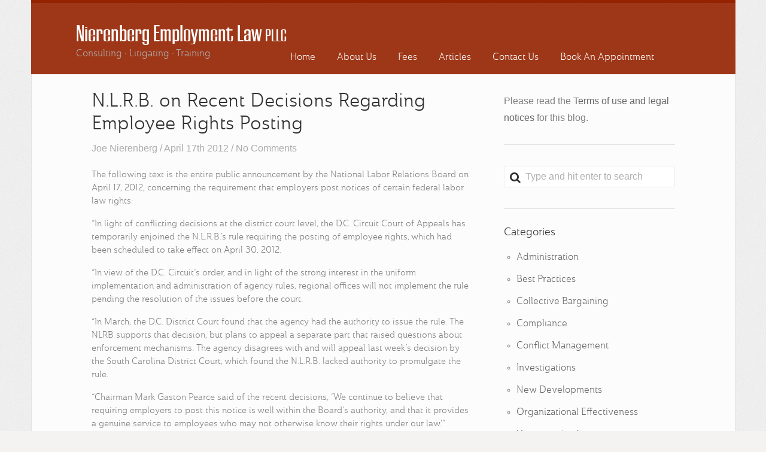

--- FILE ---
content_type: text/html; charset=UTF-8
request_url: https://nierenberglaw.com/2012/04/n-l-r-b-on-recent-decisions-regarding-employee-rights-posting/
body_size: 8257
content:
<!DOCTYPE html>
<!--[if IE 8]>    <html class="ie8" lang="en-US"> <![endif]-->
<!--[if gt IE 8]><!--> <html lang="en-US"><!--<![endif]-->
<head>
	<meta charset="UTF-8" />
	<meta http-equiv="X-UA-Compatible" content="IE=edge,chrome=1" />
	
	<title>N.L.R.B. on Recent Decisions Regarding Employee Rights Posting &#187; Nierenberg Employment Law</title>

	<meta name="HandheldFriendly" content="True" />
	<meta name="MobileOptimized" content="320" />
	<meta name="viewport" content="width=device-width, initial-scale=1.0" />

	<!--[if lt IE 9]>
	<link rel="stylesheet" href="https://nierenberglaw.com/wp-content/themes/sputnik/css/ie.css" type="text/css" />
	<script src="https://nierenberglaw.com/wp-content/themes/sputnik/js/html5shiv.js"></script>
	<![endif]-->

	<meta name='robots' content='index, follow, max-image-preview:large, max-snippet:-1, max-video-preview:-1' />
	<style>img:is([sizes="auto" i], [sizes^="auto," i]) { contain-intrinsic-size: 3000px 1500px }</style>
	
	<!-- This site is optimized with the Yoast SEO plugin v25.4 - https://yoast.com/wordpress/plugins/seo/ -->
	<link rel="canonical" href="https://nierenberglaw.com/2012/04/n-l-r-b-on-recent-decisions-regarding-employee-rights-posting/" />
	<meta property="og:locale" content="en_US" />
	<meta property="og:type" content="article" />
	<meta property="og:title" content="N.L.R.B. on Recent Decisions Regarding Employee Rights Posting &#187; Nierenberg Employment Law" />
	<meta property="og:description" content="The following text is the entire public announcement by the National Labor Relations Board on April 17, 2012, concerning the requirement that employers post notices of certain federal labor law rights: &#8220;In light of conflicting decisions at the district court level, the D.C. Circuit Court of Appeals has temporarily enjoined the N.L.R.B.’s rule requiring the [&hellip;]" />
	<meta property="og:url" content="https://nierenberglaw.com/2012/04/n-l-r-b-on-recent-decisions-regarding-employee-rights-posting/" />
	<meta property="og:site_name" content="Nierenberg Employment Law" />
	<meta property="article:publisher" content="https://www.facebook.com/NierenbergLaw" />
	<meta property="article:published_time" content="2012-04-18T02:48:30+00:00" />
	<meta name="author" content="Joe Nierenberg" />
	<meta name="twitter:card" content="summary_large_image" />
	<meta name="twitter:creator" content="@JoeNierenberg" />
	<meta name="twitter:site" content="@Nierenberg_Law" />
	<meta name="twitter:label1" content="Written by" />
	<meta name="twitter:data1" content="Joe Nierenberg" />
	<meta name="twitter:label2" content="Est. reading time" />
	<meta name="twitter:data2" content="1 minute" />
	<script type="application/ld+json" class="yoast-schema-graph">{"@context":"https://schema.org","@graph":[{"@type":"Article","@id":"https://nierenberglaw.com/2012/04/n-l-r-b-on-recent-decisions-regarding-employee-rights-posting/#article","isPartOf":{"@id":"https://nierenberglaw.com/2012/04/n-l-r-b-on-recent-decisions-regarding-employee-rights-posting/"},"author":{"name":"Joe Nierenberg","@id":"https://nierenberglaw.com/#/schema/person/cbbad1878e68a80df1ca51470710c5ba"},"headline":"N.L.R.B. on Recent Decisions Regarding Employee Rights Posting","datePublished":"2012-04-18T02:48:30+00:00","mainEntityOfPage":{"@id":"https://nierenberglaw.com/2012/04/n-l-r-b-on-recent-decisions-regarding-employee-rights-posting/"},"wordCount":235,"publisher":{"@id":"https://nierenberglaw.com/#organization"},"articleSection":["Compliance","New Developments"],"inLanguage":"en-US"},{"@type":"WebPage","@id":"https://nierenberglaw.com/2012/04/n-l-r-b-on-recent-decisions-regarding-employee-rights-posting/","url":"https://nierenberglaw.com/2012/04/n-l-r-b-on-recent-decisions-regarding-employee-rights-posting/","name":"N.L.R.B. on Recent Decisions Regarding Employee Rights Posting &#187; Nierenberg Employment Law","isPartOf":{"@id":"https://nierenberglaw.com/#website"},"datePublished":"2012-04-18T02:48:30+00:00","breadcrumb":{"@id":"https://nierenberglaw.com/2012/04/n-l-r-b-on-recent-decisions-regarding-employee-rights-posting/#breadcrumb"},"inLanguage":"en-US","potentialAction":[{"@type":"ReadAction","target":["https://nierenberglaw.com/2012/04/n-l-r-b-on-recent-decisions-regarding-employee-rights-posting/"]}]},{"@type":"BreadcrumbList","@id":"https://nierenberglaw.com/2012/04/n-l-r-b-on-recent-decisions-regarding-employee-rights-posting/#breadcrumb","itemListElement":[{"@type":"ListItem","position":1,"name":"Home","item":"https://nierenberglaw.com/"},{"@type":"ListItem","position":2,"name":"Articles on Workplace Management","item":"https://nierenberglaw.com/articles/"},{"@type":"ListItem","position":3,"name":"N.L.R.B. on Recent Decisions Regarding Employee Rights Posting"}]},{"@type":"WebSite","@id":"https://nierenberglaw.com/#website","url":"https://nierenberglaw.com/","name":"Nierenberg Employment Law","description":"Consulting · Litigating · Training","publisher":{"@id":"https://nierenberglaw.com/#organization"},"potentialAction":[{"@type":"SearchAction","target":{"@type":"EntryPoint","urlTemplate":"https://nierenberglaw.com/?s={search_term_string}"},"query-input":{"@type":"PropertyValueSpecification","valueRequired":true,"valueName":"search_term_string"}}],"inLanguage":"en-US"},{"@type":"Organization","@id":"https://nierenberglaw.com/#organization","name":"Nierenberg Employment Law","url":"https://nierenberglaw.com/","logo":{"@type":"ImageObject","inLanguage":"en-US","@id":"https://nierenberglaw.com/#/schema/logo/image/","url":"https://nierenberglaw.com/wp-content/uploads/2015/07/NEL_1.png","contentUrl":"https://nierenberglaw.com/wp-content/uploads/2015/07/NEL_1.png","width":338,"height":74,"caption":"Nierenberg Employment Law"},"image":{"@id":"https://nierenberglaw.com/#/schema/logo/image/"},"sameAs":["https://www.facebook.com/NierenbergLaw","https://x.com/Nierenberg_Law"]},{"@type":"Person","@id":"https://nierenberglaw.com/#/schema/person/cbbad1878e68a80df1ca51470710c5ba","name":"Joe Nierenberg","sameAs":["https://nierenberglaw.com","https://x.com/JoeNierenberg"],"url":"https://nierenberglaw.com/author/joe-nierenberg/"}]}</script>
	<!-- / Yoast SEO plugin. -->


<link rel='dns-prefetch' href='//fonts.googleapis.com' />
<link rel="alternate" type="application/rss+xml" title="Nierenberg Employment Law &raquo; Feed" href="https://nierenberglaw.com/feed/" />
<link rel="alternate" type="application/rss+xml" title="Nierenberg Employment Law &raquo; Comments Feed" href="https://nierenberglaw.com/comments/feed/" />
<script type="text/javascript">
/* <![CDATA[ */
window._wpemojiSettings = {"baseUrl":"https:\/\/s.w.org\/images\/core\/emoji\/16.0.1\/72x72\/","ext":".png","svgUrl":"https:\/\/s.w.org\/images\/core\/emoji\/16.0.1\/svg\/","svgExt":".svg","source":{"concatemoji":"https:\/\/nierenberglaw.com\/wp-includes\/js\/wp-emoji-release.min.js?ver=6.8.3"}};
/*! This file is auto-generated */
!function(s,n){var o,i,e;function c(e){try{var t={supportTests:e,timestamp:(new Date).valueOf()};sessionStorage.setItem(o,JSON.stringify(t))}catch(e){}}function p(e,t,n){e.clearRect(0,0,e.canvas.width,e.canvas.height),e.fillText(t,0,0);var t=new Uint32Array(e.getImageData(0,0,e.canvas.width,e.canvas.height).data),a=(e.clearRect(0,0,e.canvas.width,e.canvas.height),e.fillText(n,0,0),new Uint32Array(e.getImageData(0,0,e.canvas.width,e.canvas.height).data));return t.every(function(e,t){return e===a[t]})}function u(e,t){e.clearRect(0,0,e.canvas.width,e.canvas.height),e.fillText(t,0,0);for(var n=e.getImageData(16,16,1,1),a=0;a<n.data.length;a++)if(0!==n.data[a])return!1;return!0}function f(e,t,n,a){switch(t){case"flag":return n(e,"\ud83c\udff3\ufe0f\u200d\u26a7\ufe0f","\ud83c\udff3\ufe0f\u200b\u26a7\ufe0f")?!1:!n(e,"\ud83c\udde8\ud83c\uddf6","\ud83c\udde8\u200b\ud83c\uddf6")&&!n(e,"\ud83c\udff4\udb40\udc67\udb40\udc62\udb40\udc65\udb40\udc6e\udb40\udc67\udb40\udc7f","\ud83c\udff4\u200b\udb40\udc67\u200b\udb40\udc62\u200b\udb40\udc65\u200b\udb40\udc6e\u200b\udb40\udc67\u200b\udb40\udc7f");case"emoji":return!a(e,"\ud83e\udedf")}return!1}function g(e,t,n,a){var r="undefined"!=typeof WorkerGlobalScope&&self instanceof WorkerGlobalScope?new OffscreenCanvas(300,150):s.createElement("canvas"),o=r.getContext("2d",{willReadFrequently:!0}),i=(o.textBaseline="top",o.font="600 32px Arial",{});return e.forEach(function(e){i[e]=t(o,e,n,a)}),i}function t(e){var t=s.createElement("script");t.src=e,t.defer=!0,s.head.appendChild(t)}"undefined"!=typeof Promise&&(o="wpEmojiSettingsSupports",i=["flag","emoji"],n.supports={everything:!0,everythingExceptFlag:!0},e=new Promise(function(e){s.addEventListener("DOMContentLoaded",e,{once:!0})}),new Promise(function(t){var n=function(){try{var e=JSON.parse(sessionStorage.getItem(o));if("object"==typeof e&&"number"==typeof e.timestamp&&(new Date).valueOf()<e.timestamp+604800&&"object"==typeof e.supportTests)return e.supportTests}catch(e){}return null}();if(!n){if("undefined"!=typeof Worker&&"undefined"!=typeof OffscreenCanvas&&"undefined"!=typeof URL&&URL.createObjectURL&&"undefined"!=typeof Blob)try{var e="postMessage("+g.toString()+"("+[JSON.stringify(i),f.toString(),p.toString(),u.toString()].join(",")+"));",a=new Blob([e],{type:"text/javascript"}),r=new Worker(URL.createObjectURL(a),{name:"wpTestEmojiSupports"});return void(r.onmessage=function(e){c(n=e.data),r.terminate(),t(n)})}catch(e){}c(n=g(i,f,p,u))}t(n)}).then(function(e){for(var t in e)n.supports[t]=e[t],n.supports.everything=n.supports.everything&&n.supports[t],"flag"!==t&&(n.supports.everythingExceptFlag=n.supports.everythingExceptFlag&&n.supports[t]);n.supports.everythingExceptFlag=n.supports.everythingExceptFlag&&!n.supports.flag,n.DOMReady=!1,n.readyCallback=function(){n.DOMReady=!0}}).then(function(){return e}).then(function(){var e;n.supports.everything||(n.readyCallback(),(e=n.source||{}).concatemoji?t(e.concatemoji):e.wpemoji&&e.twemoji&&(t(e.twemoji),t(e.wpemoji)))}))}((window,document),window._wpemojiSettings);
/* ]]> */
</script>
<link rel='stylesheet' id='zilla-shortcodes-css' href='https://nierenberglaw.com/wp-content/plugins/zilla-shortcodes/shortcodes.css?ver=6.8.3' type='text/css' media='all' />
<style id='wp-emoji-styles-inline-css' type='text/css'>

	img.wp-smiley, img.emoji {
		display: inline !important;
		border: none !important;
		box-shadow: none !important;
		height: 1em !important;
		width: 1em !important;
		margin: 0 0.07em !important;
		vertical-align: -0.1em !important;
		background: none !important;
		padding: 0 !important;
	}
</style>
<link rel='stylesheet' id='contact-form-7-css' href='https://nierenberglaw.com/wp-content/plugins/contact-form-7/includes/css/styles.css?ver=6.1' type='text/css' media='all' />
<link rel='stylesheet' id='open-sans-font-css' href='http://fonts.googleapis.com/css?family=Open+Sans%3A300italic%2C400italic%2C600italic%2C700italic%2C400%2C600%2C700%2C300&#038;ver=6.8.3' type='text/css' media='all' />
<link rel='stylesheet' id='roboto-font-css' href='http://fonts.googleapis.com/css?family=Roboto%3A400%2C300%2C300italic%2C400italic%2C500%2C500italic%2C700%2C700italic&#038;ver=6.8.3' type='text/css' media='all' />
<link rel='stylesheet' id='normalize-css' href='https://nierenberglaw.com/wp-content/themes/sputnik/css/normalize.css?ver=6.8.3' type='text/css' media='all' />
<link rel='stylesheet' id='theme-style-css' href='https://nierenberglaw.com/wp-content/themes/nierenberglaw/style.css?ver=6.8.3' type='text/css' media='all' />
<style id='akismet-widget-style-inline-css' type='text/css'>

			.a-stats {
				--akismet-color-mid-green: #357b49;
				--akismet-color-white: #fff;
				--akismet-color-light-grey: #f6f7f7;

				max-width: 350px;
				width: auto;
			}

			.a-stats * {
				all: unset;
				box-sizing: border-box;
			}

			.a-stats strong {
				font-weight: 600;
			}

			.a-stats a.a-stats__link,
			.a-stats a.a-stats__link:visited,
			.a-stats a.a-stats__link:active {
				background: var(--akismet-color-mid-green);
				border: none;
				box-shadow: none;
				border-radius: 8px;
				color: var(--akismet-color-white);
				cursor: pointer;
				display: block;
				font-family: -apple-system, BlinkMacSystemFont, 'Segoe UI', 'Roboto', 'Oxygen-Sans', 'Ubuntu', 'Cantarell', 'Helvetica Neue', sans-serif;
				font-weight: 500;
				padding: 12px;
				text-align: center;
				text-decoration: none;
				transition: all 0.2s ease;
			}

			/* Extra specificity to deal with TwentyTwentyOne focus style */
			.widget .a-stats a.a-stats__link:focus {
				background: var(--akismet-color-mid-green);
				color: var(--akismet-color-white);
				text-decoration: none;
			}

			.a-stats a.a-stats__link:hover {
				filter: brightness(110%);
				box-shadow: 0 4px 12px rgba(0, 0, 0, 0.06), 0 0 2px rgba(0, 0, 0, 0.16);
			}

			.a-stats .count {
				color: var(--akismet-color-white);
				display: block;
				font-size: 1.5em;
				line-height: 1.4;
				padding: 0 13px;
				white-space: nowrap;
			}
		
</style>
<script type="text/javascript" src="https://nierenberglaw.com/wp-includes/js/jquery/jquery.min.js?ver=3.7.1" id="jquery-core-js"></script>
<script type="text/javascript" src="https://nierenberglaw.com/wp-includes/js/jquery/jquery-migrate.min.js?ver=3.4.1" id="jquery-migrate-js"></script>
<script type="text/javascript" src="https://nierenberglaw.com/wp-includes/js/jquery/ui/core.min.js?ver=1.13.3" id="jquery-ui-core-js"></script>
<script type="text/javascript" src="https://nierenberglaw.com/wp-includes/js/jquery/ui/accordion.min.js?ver=1.13.3" id="jquery-ui-accordion-js"></script>
<script type="text/javascript" src="https://nierenberglaw.com/wp-includes/js/jquery/ui/tabs.min.js?ver=1.13.3" id="jquery-ui-tabs-js"></script>
<script type="text/javascript" src="https://nierenberglaw.com/wp-content/plugins/zilla-shortcodes/js/zilla-shortcodes-lib.js?ver=6.8.3" id="zilla-shortcodes-lib-js"></script>
<link rel="https://api.w.org/" href="https://nierenberglaw.com/wp-json/" /><link rel="alternate" title="JSON" type="application/json" href="https://nierenberglaw.com/wp-json/wp/v2/posts/188" /><link rel="EditURI" type="application/rsd+xml" title="RSD" href="https://nierenberglaw.com/xmlrpc.php?rsd" />
<meta name="generator" content="WordPress 6.8.3" />
<link rel='shortlink' href='https://nierenberglaw.com/?p=188' />
<link rel="alternate" title="oEmbed (JSON)" type="application/json+oembed" href="https://nierenberglaw.com/wp-json/oembed/1.0/embed?url=https%3A%2F%2Fnierenberglaw.com%2F2012%2F04%2Fn-l-r-b-on-recent-decisions-regarding-employee-rights-posting%2F" />
<link rel="alternate" title="oEmbed (XML)" type="text/xml+oembed" href="https://nierenberglaw.com/wp-json/oembed/1.0/embed?url=https%3A%2F%2Fnierenberglaw.com%2F2012%2F04%2Fn-l-r-b-on-recent-decisions-regarding-employee-rights-posting%2F&#038;format=xml" />
<style type="text/css">
	a, 
	label span,
	.post-title a:hover,
	.post-content blockquote:before,
	.post-content ul li:before,
	.more-link,
	.widget a:hover,
	.widget_calendar #next,
	.widget_calendar #next a,
	.widget_calendar #prev,
	.widget_calendar #prev a,
	.comment-author,
	.comment-reply-link:hover,
	#cancel-comment-reply-link,
	.copyright a:hover,
	.comment-navigation .prev:hover,
	.comment-navigation .next:hover,
	.comment-navigation .page-numbers:hover,
	.comment-navigation .current,
	.widget_twitter li .time-meta a,
	a.twitter-user,
	.widget.icl_languages_selector #lang_sel_list a:hover {
		color: #962300;
	}

	.button,
	input[type="submit"],
	.nav-header .current-menu-item a,
	.nav-header .menu-item:hover a,
	.nav-header .current-menu-item a,
	.nav-header .current-menu-ancestor a,
	.nav-header .sub-menu,
	.button-scroll-down,
	.slideshow-nav-item:hover,
	.slideshow-nav-item.activeSlide,
	.slideshow-primary-nav span:hover,
	.slideshow-primary-nav span.cycle-pager-active,
	.banner,
	.widget_tag_cloud a,
	.post-navigation a:hover {
		background: #962300;
	}

	.site-header,
	.post-content a:hover {
		border-color: #962300;
	}

	.button:hover,
	input[type="submit"]:hover,
	.button-scroll-down:hover,
	.nav-header .sub-menu .menu-item a:hover,
	.nav-header .sub-menu .current-menu-item a,
	.nav-mobile .menu-item a:hover,
	.button.slider-gallery-nav-button:hover,
	.widget_tag_cloud a:hover {
		background: #7c2409;
	}

	.slide-primary-bg-overlay,
	.site-header-bg-overlay {
		background: #962300;
	}

	.site-title a,
	.slide-title { color: #FFFFFF }
</style>		<style type="text/css" id="wp-custom-css">
			@media screen and (max-width: 1000px) and (min-width: 600px) {
.midbr {
	display: block;
}
}

@media screen and (max-width: 600px) {
.zilla-one-third {
	width: 100%;
}
}		</style>
		</head>
<body class="wp-singular post-template-default single single-post postid-188 single-format-standard wp-theme-sputnik wp-child-theme-nierenberglaw right-sidebar ">
	<div class="outer">
		<header class="site-header">
			<div class="site-header-bg-overlay"></div>

			<div class="site-header-content container clear">
								
									<h1 class="site-title"><a href="https://nierenberglaw.com/">Nierenberg Employment Law <span class="smaller">PLLC</span></a></h1>
					<h2 class="site-description">Consulting · Litigating · Training</h2>
				
				<nav class="nav-header"><ul id="menu-main-navigation" class="menu"><li id="menu-item-11" class="menu-item menu-item-type-post_type menu-item-object-page menu-item-home menu-item-11"><a href="https://nierenberglaw.com/">Home</a></li>
<li id="menu-item-10" class="menu-item menu-item-type-post_type menu-item-object-page menu-item-has-children menu-item-10"><a href="https://nierenberglaw.com/about-the-firm/">About Us</a>
<ul class="sub-menu">
	<li id="menu-item-29" class="menu-item menu-item-type-post_type menu-item-object-page menu-item-29"><a href="https://nierenberglaw.com/about-the-firm/who-we-are/">Who We Are</a></li>
	<li id="menu-item-31" class="menu-item menu-item-type-post_type menu-item-object-page menu-item-31"><a href="https://nierenberglaw.com/about-the-firm/areas-of-practice/">Areas of Practice</a></li>
	<li id="menu-item-30" class="menu-item menu-item-type-post_type menu-item-object-page menu-item-30"><a href="https://nierenberglaw.com/about-the-firm/principal-services/">Principal Services</a></li>
	<li id="menu-item-63" class="menu-item menu-item-type-post_type menu-item-object-page menu-item-63"><a href="https://nierenberglaw.com/?page_id=44">Office Location</a></li>
</ul>
</li>
<li id="menu-item-22" class="menu-item menu-item-type-post_type menu-item-object-page menu-item-22"><a href="https://nierenberglaw.com/fees/">Fees</a></li>
<li id="menu-item-9" class="menu-item menu-item-type-post_type menu-item-object-page current_page_parent menu-item-9"><a href="https://nierenberglaw.com/articles/">Articles</a></li>
<li id="menu-item-26" class="menu-item menu-item-type-post_type menu-item-object-page menu-item-26"><a href="https://nierenberglaw.com/contact-us/">Contact Us</a></li>
<li id="menu-item-459" class="menu-item menu-item-type-custom menu-item-object-custom menu-item-459"><a href="https://outlook.office365.com/owa/calendar/NierenbergEmploymentLawPLLC@nierenberglaw.com/bookings/">Book An Appointment</a></li>
</ul></nav>
				<div class="button button-nav-mobile js-nav-mobile">&#xf0c9;</div>
			</div><!-- .container -->
		</header><!-- .site-header -->

		<nav class="nav-mobile"><ul id="menu-main-navigation-1" class="menu"><li class="menu-item menu-item-type-post_type menu-item-object-page menu-item-home menu-item-11"><a href="https://nierenberglaw.com/">Home</a></li>
<li class="menu-item menu-item-type-post_type menu-item-object-page menu-item-has-children menu-item-10"><a href="https://nierenberglaw.com/about-the-firm/">About Us</a>
<ul class="sub-menu">
	<li class="menu-item menu-item-type-post_type menu-item-object-page menu-item-29"><a href="https://nierenberglaw.com/about-the-firm/who-we-are/">Who We Are</a></li>
	<li class="menu-item menu-item-type-post_type menu-item-object-page menu-item-31"><a href="https://nierenberglaw.com/about-the-firm/areas-of-practice/">Areas of Practice</a></li>
	<li class="menu-item menu-item-type-post_type menu-item-object-page menu-item-30"><a href="https://nierenberglaw.com/about-the-firm/principal-services/">Principal Services</a></li>
	<li class="menu-item menu-item-type-post_type menu-item-object-page menu-item-63"><a href="https://nierenberglaw.com/?page_id=44">Office Location</a></li>
</ul>
</li>
<li class="menu-item menu-item-type-post_type menu-item-object-page menu-item-22"><a href="https://nierenberglaw.com/fees/">Fees</a></li>
<li class="menu-item menu-item-type-post_type menu-item-object-page current_page_parent menu-item-9"><a href="https://nierenberglaw.com/articles/">Articles</a></li>
<li class="menu-item menu-item-type-post_type menu-item-object-page menu-item-26"><a href="https://nierenberglaw.com/contact-us/">Contact Us</a></li>
<li class="menu-item menu-item-type-custom menu-item-object-custom menu-item-459"><a href="https://outlook.office365.com/owa/calendar/NierenbergEmploymentLawPLLC@nierenberglaw.com/bookings/">Book An Appointment</a></li>
</ul></nav>
		
<div class="main">
	<div class="container clear">
		<div class="primary-content">
						
							<article id="post-188" class="post-188 post type-post status-publish format-standard hentry category-compliance category-new-developments">
	<header class="post-header">
					<h1 class="post-title">N.L.R.B. on Recent Decisions Regarding Employee Rights Posting</h1>		
					<div class="post-meta">Joe Nierenberg &#47; April 17th 2012 &#47; <a href="https://nierenberglaw.com/2012/04/n-l-r-b-on-recent-decisions-regarding-employee-rights-posting/#respond">No Comments</a></div>
			</header><!--. post-header -->

	
	<div class="post-content">
					<p>The following text is the entire public announcement by the National Labor Relations Board on April 17, 2012, concerning the requirement that employers post notices of certain federal labor law rights:</p>
<p>&#8220;In light of conflicting decisions at the district court level, the D.C. Circuit Court of Appeals has temporarily enjoined the N.L.R.B.’s rule requiring the posting of employee rights, which had been scheduled to take effect on April 30, 2012.</p>
<p>&#8220;In view of the D.C. Circuit&#8217;s order, and in light of the strong interest in the uniform implementation and administration of agency rules, regional offices will not implement the rule pending the resolution of the issues before the court.</p>
<p>&#8220;In March, the D.C. District Court found that the agency had the authority to issue the rule. The NLRB supports that decision, but plans to appeal a separate part that raised questions about enforcement mechanisms. The agency disagrees with and will appeal last week’s decision by the South Carolina District Court, which found the N.L.R.B. lacked authority to promulgate the rule.</p>
<p>&#8220;Chairman Mark Gaston Pearce said of the recent decisions, &#8216;We continue to believe that requiring employers to post this notice is well within the Board’s authority, and that it provides a genuine service to employees who may not otherwise know their rights under our law.'&#8221;</p>
			</div><!-- .post-content -->

						<div class="post-taxonomies">
								<p>Categories: <a href="https://nierenberglaw.com/category/compliance/" rel="category tag">Compliance</a>, <a href="https://nierenberglaw.com/category/new-developments/" rel="category tag">New Developments</a></p>							</div>
			</article><!-- .post -->
				<div id="comments" class="comments">
	
	</div><!-- .comments -->					</div><!-- .primary-content -->

		<div class="secondary-content">
			<div id="text-2" class="widget widget_text">			<div class="textwidget">Please read the <a href="/articles/terms-of-use-and-legal-notices/">Terms of use and legal notices</a> for this blog.</div>
		</div><div id="search-2" class="widget widget_search"><form class="search-form" method="get" action="">
	<div class="field field-search">
		<input class="js-focus-clear" type="text" name="s" id="s" value="Type and hit enter to search" />
		<span class="font-awesome icon-search">&#xf002;</span>
	</div><!-- .search-field -->
</form><!--. search-form --></div><div id="categories-2" class="widget widget_categories"><h3 class="widget-title">Categories</h3>
			<ul>
					<li class="cat-item cat-item-11"><a href="https://nierenberglaw.com/category/administration/">Administration</a>
</li>
	<li class="cat-item cat-item-3"><a href="https://nierenberglaw.com/category/best-practices/">Best Practices</a>
</li>
	<li class="cat-item cat-item-20"><a href="https://nierenberglaw.com/category/collective-bargaining/">Collective Bargaining</a>
</li>
	<li class="cat-item cat-item-7"><a href="https://nierenberglaw.com/category/compliance/">Compliance</a>
</li>
	<li class="cat-item cat-item-4"><a href="https://nierenberglaw.com/category/conflict-management/">Conflict Management</a>
</li>
	<li class="cat-item cat-item-5"><a href="https://nierenberglaw.com/category/investigations/">Investigations</a>
</li>
	<li class="cat-item cat-item-8"><a href="https://nierenberglaw.com/category/new-developments/">New Developments</a>
</li>
	<li class="cat-item cat-item-6"><a href="https://nierenberglaw.com/category/organizational-effectiveness/">Organizational Effectiveness</a>
</li>
	<li class="cat-item cat-item-1"><a href="https://nierenberglaw.com/category/uncategorized/">Uncategorized</a>
</li>
	<li class="cat-item cat-item-21"><a href="https://nierenberglaw.com/category/work-rules/">Work Rules</a>
</li>
			</ul>

			</div><div id="archives-2" class="widget widget_archive"><h3 class="widget-title">Archives</h3>		<label class="screen-reader-text" for="archives-dropdown-2">Archives</label>
		<select id="archives-dropdown-2" name="archive-dropdown">
			
			<option value="">Select Month</option>
				<option value='https://nierenberglaw.com/2024/10/'> October 2024 </option>
	<option value='https://nierenberglaw.com/2023/03/'> March 2023 </option>
	<option value='https://nierenberglaw.com/2023/02/'> February 2023 </option>
	<option value='https://nierenberglaw.com/2021/04/'> April 2021 </option>
	<option value='https://nierenberglaw.com/2020/03/'> March 2020 </option>
	<option value='https://nierenberglaw.com/2019/12/'> December 2019 </option>
	<option value='https://nierenberglaw.com/2019/04/'> April 2019 </option>
	<option value='https://nierenberglaw.com/2019/03/'> March 2019 </option>
	<option value='https://nierenberglaw.com/2018/08/'> August 2018 </option>
	<option value='https://nierenberglaw.com/2017/10/'> October 2017 </option>
	<option value='https://nierenberglaw.com/2017/06/'> June 2017 </option>
	<option value='https://nierenberglaw.com/2016/11/'> November 2016 </option>
	<option value='https://nierenberglaw.com/2016/10/'> October 2016 </option>
	<option value='https://nierenberglaw.com/2016/09/'> September 2016 </option>
	<option value='https://nierenberglaw.com/2016/06/'> June 2016 </option>
	<option value='https://nierenberglaw.com/2015/10/'> October 2015 </option>
	<option value='https://nierenberglaw.com/2015/07/'> July 2015 </option>
	<option value='https://nierenberglaw.com/2012/04/'> April 2012 </option>
	<option value='https://nierenberglaw.com/2012/03/'> March 2012 </option>
	<option value='https://nierenberglaw.com/2011/10/'> October 2011 </option>
	<option value='https://nierenberglaw.com/2011/08/'> August 2011 </option>
	<option value='https://nierenberglaw.com/2010/05/'> May 2010 </option>
	<option value='https://nierenberglaw.com/2009/09/'> September 2009 </option>
	<option value='https://nierenberglaw.com/2009/07/'> July 2009 </option>
	<option value='https://nierenberglaw.com/2008/05/'> May 2008 </option>
	<option value='https://nierenberglaw.com/2008/02/'> February 2008 </option>
	<option value='https://nierenberglaw.com/2007/11/'> November 2007 </option>
	<option value='https://nierenberglaw.com/2007/07/'> July 2007 </option>
	<option value='https://nierenberglaw.com/2007/03/'> March 2007 </option>
	<option value='https://nierenberglaw.com/2006/11/'> November 2006 </option>
	<option value='https://nierenberglaw.com/2006/10/'> October 2006 </option>
	<option value='https://nierenberglaw.com/2006/08/'> August 2006 </option>
	<option value='https://nierenberglaw.com/2006/04/'> April 2006 </option>
	<option value='https://nierenberglaw.com/2005/10/'> October 2005 </option>
	<option value='https://nierenberglaw.com/2005/09/'> September 2005 </option>

		</select>

			<script type="text/javascript">
/* <![CDATA[ */

(function() {
	var dropdown = document.getElementById( "archives-dropdown-2" );
	function onSelectChange() {
		if ( dropdown.options[ dropdown.selectedIndex ].value !== '' ) {
			document.location.href = this.options[ this.selectedIndex ].value;
		}
	}
	dropdown.onchange = onSelectChange;
})();

/* ]]> */
</script>
</div>		</div><!-- .secondary-content -->
	</div><!-- .container -->
</div><!-- .main -->


		<footer class="footer">
			<div class="container clear">
				<div class="footer-left">
					<div class="copyright"><a href="https://nierenberglaw.com/">Nierenberg Employment Law</a> &copy; 2026</div>
				</div><!-- .footer-left -->

				<div class="footer-right">
					<div class="copyright">Website built by <a href="http://springthistle.com">Springthistle</a>.</div>
				</div><!-- .footer-right -->
			</div><!-- .container -->
		</footer><!-- .footer -->
	</div><!-- .outer -->

	<script type="speculationrules">
{"prefetch":[{"source":"document","where":{"and":[{"href_matches":"\/*"},{"not":{"href_matches":["\/wp-*.php","\/wp-admin\/*","\/wp-content\/uploads\/*","\/wp-content\/*","\/wp-content\/plugins\/*","\/wp-content\/themes\/nierenberglaw\/*","\/wp-content\/themes\/sputnik\/*","\/*\\?(.+)"]}},{"not":{"selector_matches":"a[rel~=\"nofollow\"]"}},{"not":{"selector_matches":".no-prefetch, .no-prefetch a"}}]},"eagerness":"conservative"}]}
</script>
<script type="text/javascript" src="https://nierenberglaw.com/wp-includes/js/dist/hooks.min.js?ver=4d63a3d491d11ffd8ac6" id="wp-hooks-js"></script>
<script type="text/javascript" src="https://nierenberglaw.com/wp-includes/js/dist/i18n.min.js?ver=5e580eb46a90c2b997e6" id="wp-i18n-js"></script>
<script type="text/javascript" id="wp-i18n-js-after">
/* <![CDATA[ */
wp.i18n.setLocaleData( { 'text direction\u0004ltr': [ 'ltr' ] } );
/* ]]> */
</script>
<script type="text/javascript" src="https://nierenberglaw.com/wp-content/plugins/contact-form-7/includes/swv/js/index.js?ver=6.1" id="swv-js"></script>
<script type="text/javascript" id="contact-form-7-js-before">
/* <![CDATA[ */
var wpcf7 = {
    "api": {
        "root": "https:\/\/nierenberglaw.com\/wp-json\/",
        "namespace": "contact-form-7\/v1"
    }
};
/* ]]> */
</script>
<script type="text/javascript" src="https://nierenberglaw.com/wp-content/plugins/contact-form-7/includes/js/index.js?ver=6.1" id="contact-form-7-js"></script>
<script type="text/javascript" src="https://nierenberglaw.com/wp-includes/js/comment-reply.min.js?ver=6.8.3" id="comment-reply-js" async="async" data-wp-strategy="async"></script>
<script type="text/javascript" src="https://nierenberglaw.com/wp-content/themes/sputnik/js/jquery.backstretch.min.js?ver=6.8.3" id="jquery.backstretch-js"></script>
<script type="text/javascript" src="https://nierenberglaw.com/wp-content/themes/sputnik/js/jquery.easing.1.3.js?ver=6.8.3" id="jquery.easing-js"></script>
<script type="text/javascript" src="https://nierenberglaw.com/wp-content/themes/sputnik/js/jquery.cycle2.min.js?ver=6.8.3" id="jquery.cycle2-js"></script>
<script type="text/javascript" src="https://nierenberglaw.com/wp-content/themes/sputnik/js/jquery.fitvids.js?ver=6.8.3" id="jquery.fitvids-js"></script>
<script type="text/javascript" id="theme-scripts-js-extra">
/* <![CDATA[ */
var sputnikData = {"headerImage":"http:\/\/beta.nierenberglaw.com\/wp-content\/uploads\/2014\/07\/wood.jpg"};
/* ]]> */
</script>
<script type="text/javascript" src="https://nierenberglaw.com/wp-content/themes/sputnik/js/scripts.js?ver=6.8.3" id="theme-scripts-js"></script>
	
</body>
</html>

--- FILE ---
content_type: text/css
request_url: https://nierenberglaw.com/wp-content/themes/nierenberglaw/style.css?ver=6.8.3
body_size: 1013
content:
/*
Theme Name: Nierenberg Law
Theme URI: http://nierenberglaw.com
Version: 1.0.0
Author: Aaron Hodge Silver
Author URI: http://springthistle.com
Template: sputnik
*/

@import url("../sputnik/style.css");

/** FONTS ---------------------------------------------*/
@import url("//hello.myfonts.net/count/2b20ec");
@font-face {font-family: 'Ainslie-NorBoo';src: url('webfonts/2B20EC_0_0.eot');src: url('webfonts/2B20EC_0_0.eot?#iefix') format('embedded-opentype'),url('webfonts/2B20EC_0_0.woff') format('woff'),url('webfonts/2B20EC_0_0.ttf') format('truetype');}
@font-face {font-family: 'Ainslie-NorLig';src: url('webfonts/2B20EC_1_0.eot');src: url('webfonts/2B20EC_1_0.eot?#iefix') format('embedded-opentype'),url('webfonts/2B20EC_1_0.woff') format('woff'),url('webfonts/2B20EC_1_0.ttf') format('truetype');}
@font-face {font-family: 'EuropaGrotesqueRR-Light';src: url('webfonts/2B20EC_2_0.eot');src: url('webfonts/2B20EC_2_0.eot?#iefix') format('embedded-opentype'),url('webfonts/2B20EC_2_0.woff') format('woff'),url('webfonts/2B20EC_2_0.ttf') format('truetype');}
@font-face {font-family: 'EuropaGrotesqueRR-Medium';src: url('webfonts/2B20EC_3_0.eot');src: url('webfonts/2B20EC_3_0.eot?#iefix') format('embedded-opentype'),url('webfonts/2B20EC_3_0.woff') format('woff'),url('webfonts/2B20EC_3_0.ttf') format('truetype');}

.grotesque { font-family: 'EuropaGrotesqueRR-Medium'; }

body, p {
	font-family: 'Ainslie-NorBoo';
	font-size: 15px;
}

/* header changes */
h1.site-title {
	font-family: 'EuropaGrotesqueRR-Medium';
	font-size: 40px;
	font-weight: normal;
	text-transform: none;
}
header h1.site-title {
	line-height: .8;
	padding: 0;
}
header h1.site-title span {
	font-size: 29px;
}
header h2.site-description {
	float: left;
	clear: left;
	margin-top: 8px;
	padding-top: 0;
}

p.site-description {
	font-family: 'EuropaGrotesqueRR-Medium';
	font-size: 32px;
	margin-top: -12px;
}

.nav-header { margin-top: 8px;}

.nav-header .current-menu-item a, .nav-header .menu-item:hover a, .nav-header .current-menu-item a, .nav-header .current-menu-ancestor a, .nav-header .sub-menu {
	background: #7E1D00 !important;
}

.main {
	padding: 27px 0;
}

.site-header {
	padding-top: 36px;
	padding-bottom: 11px;
}

.backstretch {
}

/* give more space on the sides */
.site-header .container { margin: 0 75px; }

/* page */

h1.post-title {
	font-size: 32px;
	margin: 0 0 10px 0;
}

h3, h4, h5, h6 { line-height: 1; }
h3 { padding-top: 0; }
p { margin-bottom: 16px; line-height: 1.5; }

li { line-height: 1.4; }

.post-content ul li:before {
	top: 11px;
	left: -15px;
}

.post-content ul, .post-content ol {
	margin: 15px 0;
	background: none;
	border: none;
	border-radius: none;
	padding: 0 0 0 15px;
}

/* home */

.home .post-header { display: none; }
.home .intro p { font-size: 1.2em; color: #333; }
.home .big { font-size: 1.9em; }

.featurebox {
	text-align: center;
	font-size: 116%;
	border: 1px solid #eee;
	padding: 10px;
	background: #f9f9f9;
}

.featurebox a.zilla-button {
	margin-top: 10px !important;
}

.home #accordion-1 {
	line-height: .6;
}

.home #accordion-1 h3 {
	font-family: 'EuropaGrotesqueRR-Medium';
	font-size: 30px;
	line-height: .9;
	color: #808080;
	margin-bottom: 0;
	cursor: pointer;
	text-indent: -11px;
	margin-left: 11px;
}
.home #accordion-1 h3:hover { color: #962300; }
.home #accordion-1 h3:before {
	font-family: "FontAwesome";
	line-height: 1;
	content: "\f054";
	color: #962300;
	font-size: 12px;
	position: relative;
	top: -3px;
	left: -5px;
	padding-right: 3.5px;
}
.home #accordion-1 h3.open:before { content: "\f078"; padding-right: 0; }

.home .accordion-content {
	margin: 6px 0 10px 13px;
	line-height: 1.2;
}

/* footer */
.footer { padding: 10px 0 25px 0; }
.footer-left { width: 70%; }
.footer-right { width: 30%; text-align: right; padding-top: 0; }
.footer .copyright { color: #a0a0a0; }
.footer .copyright a { color: #c0c0c0; }

--- FILE ---
content_type: text/css
request_url: https://nierenberglaw.com/wp-content/themes/sputnik/style.css
body_size: 6828
content:
/*
Theme Name: Sputnik
Theme URI: http://jollygoodthemes.com/themes/wordpress/sputnik
Version: 1.5.2
Description: A neat and tidy business theme.
Tags: neat, tidy, clean, business, marketing
Author: JollyGoodThemes
Author URI: http://jollygoodthemes.com
License: GNU General Public License version 3.0
License URI: http://www.gnu.org/licenses/gpl-3.0.html
*/
/* ============================================================ */
/* 
	01 - FontAwesome
	02 - Base
	03 - General Appearance
	04 - Header
	05 - Home Page
	06 - Posts
	07 - Widgets
	08 - Banner Widgets
	09 - Comments
	10 - Archives Template
	11 - Contact Template
	12 - Notices
	13 - Footer
	14 - Zilla Shortcodes
	15 - Media Queries
*/
/* ============================================================ */
/* ============================================================ */
/* FontAwesome */
/* ============================================================ */
@font-face {
  font-family: 'FontAwesome';
  src: url("css/fonts/fontawesome-webfont.eot?v=3.2.1");
  src: url("css/fonts/fontawesome-webfont.eot?#iefix&v=3.2.1") format("embedded-opentype"), url("css/fonts/fontawesome-webfont.woff?v=3.2.1") format("woff"), url("css/fonts/fontawesome-webfont.ttf?v=3.2.1") format("truetype"), url("css/fonts/fontawesome-webfont.svg#fontawesomeregular?v=3.2.1") format("svg");
  font-weight: normal;
  font-style: normal; }

.font-awesome, .button-nav-mobile, .post-content ul li:before, .post-navigation a, .button.slider-gallery-nav-button, .comment-navigation .prev,
.comment-navigation .next {
  -webkit-font-smoothing: antialiased;
  -moz-osx-font-smoothing: grayscale;
  font-family: "FontAwesome";
  line-height: 1; }

/* ============================================================ */
/* Base */
/* ============================================================ */
* {
  -webkit-box-sizing: border-box;
  -moz-box-sizing: border-box;
  box-sizing: border-box; }

body {
  background: #f5f2f2 url(images/bg.png);
  color: #808080;
  font-family: "Roboto", sans-serif;
  font-size: 18px;
  padding: 0 50px; }

h1, h2, h3, h4, h5, h6 {
  color: #303030;
  line-height: 1.2;
  margin: 0 0 23px;
  padding: 15px 0 0; }

h1, h2 {
  font-weight: 300; }

h3, h4, h5, h6 {
  font-weight: 400;
  line-height: 1.5;
  margin-bottom: 15px; }

h1 {
  font-size: 40px; }

h2 {
  font-size: 28px; }

h3 {
  font-size: 24px; }

h4 {
  font-size: 20px; }

h5 {
  font-size: 18px;
  margin-bottom: 10px; }

h6 {
  font-size: 16px;
  margin-bottom: 10px; }

p {
  font-family: "Open Sans", sans-serif;
  line-height: 1.8;
  margin: 0 0 23px; }
  p:last-child {
    margin-bottom: 0; }

ul, ol {
  padding-left: 21px; }

li {
  line-height: 1.8;
  padding: 6px 0; }

a {
  color: #29a1d8;
  text-decoration: none; }

img {
  display: block; }

hr {
  border: none;
  border-top: 1px solid #E2E2E2;
  margin: 35px 0; }

.wp-caption {
  background: #FFF;
  border: 1px solid #E2E2E2;
  border-radius: 3px;
  padding: 5px; }

.wp-caption-text {
  background: #303030;
  border-radius: 0 0 3px 3px;
  color: #DBDBDB;
  font-size: 12px;
  margin: 0;
  padding: 2px 7px; }

.aligncenter {
  margin: 10px auto; }

.alignright {
  float: right;
  margin: 10px 0 20px 30px; }

.alignleft {
  float: left;
  margin: 10px 30px 20px 0; }

.aligncenter,
.alignleft,
.alignright {
  margin-bottom: 20px; }
  .aligncenter img,
  .alignleft img,
  .alignright img {
    width: 100%; }

.size-auto,
.size-full,
.size-large,
.size-medium,
.size-thumbnail {
  max-width: 100%;
  height: auto; }

/* Forms */
.form-field {
  margin: 0 0 20px; }

input[type="text"],
input[type="email"],
textarea {
  background: #FFF;
  border: 1px solid #EBEBEB;
  border-radius: 3px;
  color: #666;
  font-family: "Open Sans", sans-serif;
  font-size: 16px;
  padding: 8px 10px;
  width: 65%; }
  input[type="text"]:focus,
  input[type="email"]:focus,
  textarea:focus {
    outline: 0;
    border: 1px solid #D1D1D1; }

textarea {
  height: 150px;
  width: 100%;
  max-width: 100%; }

input.error,
input.error,
textarea.error {
  background: #FFE6E3;
  border-color: #FF9090; }

label {
  cursor: pointer;
  display: block;
  font-family: "Open Sans", sans-serif;
  font-size: 16px;
  font-weight: normal;
  margin: 0 0 8px; }
  label span {
    color: #29a1d8; }

/* ============================================================ */
/* General Appearance */
/* ============================================================ */
.outer {
  margin: 0 auto;
  max-width: 1177px;
  min-width: 290px;
  position: relative; }

.container {
  margin: 0 100px;
  max-width: 978px; }

.main {
  background: #FCFCFC;
  border-right: 1px solid #E2E2E2;
  border-left: 1px solid #E2E2E2;
  padding: 60px 0;
  position: relative;
  z-index: 2; }

.primary-content {
  float: left;
  width: 64.666%; }

.secondary-content {
  float: right;
  margin-top: 4px;
  width: 29.333%; }

.full-width {
  width: 100%; }

.left-sidebar .primary-content {
  float: right; }
.left-sidebar .secondary-content {
  float: left; }

.button,
button,
input[type="submit"] {
  background: #29a1d8;
  border: none;
  border-radius: 3px;
  color: #FEFEFE;
  font-size: 16px;
  padding: 11px 16px; }
  .button:hover,
  button:hover,
  input[type="submit"]:hover {
    background: #37b4e5;
    color: #FEFEFE; }

.button-form {
  margin: 10px 0 0; }

.breadcrumbs {
  font-size: 16px;
  margin-bottom: 15px; }

.clear:after {
  clear: both;
  content: "";
  display: table; }

/* ============================================================ */
/* Header */
/* ============================================================ */
.site-header {
  border-top: 5px solid #29a1d8;
  padding: 60px 0;
  position: relative;
  width: 100%;
  max-width: 1178px;
  z-index: 99; }

.site-header-bg-overlay {
  background: #3A4249;
  height: 100%;
  opacity: 0.9;
  position: absolute;
  top: 0;
  width: 100%;
  z-index: 1; }

.site-header-content {
  position: relative;
  z-index: 2; }

.home-slideshows .site-header {
  border-bottom: none;
  position: absolute; }
.home-slideshows .site-header-bg-overlay {
  background: none; }

.site-title {
  float: left;
  font-size: 28px;
  font-weight: 700;
  margin: 0;
  padding: 2px 0;
  text-transform: uppercase; }
  .site-title a {
    color: #FFF;
    text-decoration: none; }

.page-header-image {
  position: absolute;
  top: 5px;
  z-index: 1; }
  .page-header-image img {
    height: auto;
    max-width: 100%; }

/* Primary Menu */
.nav-header {
  float: right; }
  .nav-header .menu {
    font-size: 16px;
    margin: 0;
    padding: 0; }
  .nav-header .menu-item {
    display: inline-block;
    margin: 0 0 0 8px;
    padding: 0;
    position: relative; }
    .nav-header .menu-item a {
      border-radius: 3px;
      color: #FEFEFE;
      display: block;
      margin-bottom: 2px;
      padding: 4px 12px; }
    .nav-header .menu-item img {
      display: inline; }
  .nav-header .menu-item:hover a,
  .nav-header .current-menu-item a,
  .nav-header .current-menu-ancestor a {
    background: #29a1d8; }
  .nav-header .menu-item:hover > .sub-menu {
    display: block; }
  .nav-header .sub-menu {
    background: #29a1d8;
    border-radius: 3px;
    box-shadow: 3px 3px 0 0 rgba(0, 0, 0, 0.1);
    display: none;
    margin: 0;
    padding: 3px 0;
    position: absolute;
    left: 0;
    width: 180px; }
    .nav-header .sub-menu .menu-item {
      display: block;
      margin: 0; }
      .nav-header .sub-menu .menu-item a {
        border-radius: 0;
        margin: 0;
        padding: 5px 12px; }
    .nav-header .sub-menu .menu-item a:hover,
    .nav-header .sub-menu .current-menu-item a {
      background: #37b4e5; }
    .nav-header .sub-menu .sub-menu {
      top: 0;
      left: 180px;
      margin: -3px 0 0; }

/* Mobile Menu */
.button-nav-mobile {
  cursor: pointer;
  display: none;
  float: right;
  font-size: 21px;
  padding: 7px 12px 8px; }

.nav-mobile {
  display: none;
  float: left;
  margin: 0;
  position: absolute;
  top: 120px;
  width: 100%;
  z-index: 99; }
  .nav-mobile .menu {
    background: #303030;
    border-radius: 3px;
    margin: 0 70px;
    padding: 0; }
  .nav-mobile .menu-item {
    list-style: none;
    margin: 0;
    padding: 0; }
    .nav-mobile .menu-item a {
      border-bottom: 1px solid #424242;
      color: #FEFEFE;
      display: block;
      padding: 10px 15px; }
    .nav-mobile .menu-item a:hover {
      background: #37b4e5; }
    .nav-mobile .menu-item img {
      display: inline; }
  .nav-mobile .menu-item:first-child a {
    border-radius: 3px 3px 0 0; }
  .nav-mobile .menu-item:last-child a {
    border: none;
    border-radius: 0 0 3px 3px; }
  .nav-mobile .sub-menu {
    padding: 0; }
    .nav-mobile .sub-menu .menu-item a {
      border-bottom: 1px solid #424242;
      border-radius: 0;
      padding-left: 35px; }

/* ============================================================ */
/* Home Page */
/* ============================================================ */
/* Scroll Down Button */
.button-scroll-down {
  background: #29a1d8;
  border-radius: 50px 50px 0 0;
  cursor: pointer;
  height: 40px;
  margin: 0 auto;
  position: absolute;
  right: 0;
  bottom: 0;
  left: 0;
  width: 80px;
  z-index: 90; }
  .button-scroll-down .icon-arrow-down {
    color: #FEFEFE;
    display: block;
    font-size: 32px;
    margin: 7px auto 0;
    width: 22px; }
  .button-scroll-down:hover {
    background: #37b4e5; }

@-webkit-keyframes wiggle-down {
  2%, 6% {
    -webkit-transform: translateY(3px); }

  4%, 8% {
    -webkit-transform: translateY(-3px); }

  10%, 100% {
    -webkit-transform: translateY(0px); } }

@-moz-keyframes wiggle-down {
  0%, 100% {
    -moz-transform: translateX(0); }

  2%, 6% {
    -moz-transform: translateX(3px); }

  4%, 8% {
    -moz-transform: translateX(-3px); }

  10%, 100% {
    -moz-transform: translateX(0px); } }

@-o-keyframes wiggle-down {
  2%, 6% {
    -o-transform: translateX(3px); }

  4%, 8% {
    -o-transform: translateX(-3px); }

  10%, 100% {
    -o-transform: translateX(0px); } }

@keyframes wiggle-down {
  2%, 6% {
    transform: translateX(3px); }

  4%, 8% {
    transform: translateX(-3px); }

  10%, 100% {
    transform: translateX(0px); } }

.wiggle-down {
  -webkit-animation-name: wiggle-down;
  -moz-animation-name: wiggle-down;
  -o-animation-name: wiggle-down;
  -webkit-animation-delay: 3s;
  -moz-animation-delay: 3s;
  -ms-animation-delay: 3s;
  -o-animation-delay: 3s;
  -webkit-animation-iteration-count: 5;
  -moz-animation-iteration-count: 5;
  -webkit-animation-duration: 8s;
  -moz-animation-duration: 8s;
  -ms-animation-duration: 8s;
  -o-animation-duration: 8s; }

/* Primary Slideshow */
.slideshow-primary-container {
  border-right: 1px solid rgba(0, 0, 0, 0.8);
  border-left: 1px solid rgba(0, 0, 0, 0.8);
  overflow: hidden;
  position: relative; }

.slideshow-primary {
  height: 100%;
  min-height: 668px;
  position: relative;
  z-index: 1; }

.slide-primary {
  position: relative;
  height: 100%;
  width: 100%;
  max-width: 1177px; }

.slideshow-primary-nav {
  position: absolute;
  bottom: 70px;
  right: 100px;
  z-index: 200; }
  .slideshow-primary-nav span {
    background: #FEFEFE;
    border-radius: 12px;
    cursor: pointer;
    display: inline-block;
    height: 12px;
    margin: 0 0 0 10px;
    text-indent: -9999px;
    width: 12px; }
  .slideshow-primary-nav span:hover,
  .slideshow-primary-nav span.cycle-pager-active {
    background: #29a1d8; }

.slide-primary-bg-overlay {
  background: #3A4249;
  height: 100%;
  opacity: 0.9;
  position: absolute;
  width: 100%;
  z-index: 1; }

.slide-primary-content {
  color: #FEFEFE;
  overflow: auto;
  padding: 250px 100px 160px;
  position: relative;
  width: 70%;
  z-index: 2; }
  .slide-primary-content p {
    color: #CCC;
    margin: 0; }

.slide-title {
  color: #FEFEFE;
  margin: 0 0 10px; }

.slide-button {
  float: left;
  margin: 30px 0 0; }

/* Banner */
.banner {
  background: #29a1d8;
  border-right: 1px solid rgba(0, 0, 0, 0.1);
  border-left: 1px solid rgba(0, 0, 0, 0.1);
  color: #FEFEFE;
  padding: 60px 0; }

.banner-column {
  float: left;
  margin: 0 0 0 6%;
  width: 29.333%; }
  .banner-column:first-child {
    margin-left: 0; }

/* Home Featured*/
.home-content {
  float: left;
  width: 29.333%; }

.home-feature {
  float: right;
  margin: 0;
  width: 64.666%; }
  .home-feature img {
    height: auto;
    margin: 0;
    width: 100%; }

p.introduction {
  color: #ACABAB;
  font-size: 22px;
  font-weight: 300;
  line-height: 1.6;
  padding: 0; }

/* Featured Quote */
.featured-quote {
  background: #FEFEFE;
  border-top: 1px solid #F2F2F2;
  border-right: 1px solid #E2E2E2;
  border-left: 1px solid #E2E2E2;
  overflow: hidden;
  padding: 0 100px;
  position: relative; }
  .featured-quote blockquote {
    padding: 60px 0;
    margin: 0; }
  .featured-quote blockquote:after {
    background: url(images/quote.png) no-repeat;
    background-size: 219px 154px;
    content: "";
    height: 154px;
    position: absolute;
    bottom: 0;
    right: 100px;
    width: 219px;
    z-index: 1; }
  .featured-quote p {
    font-size: 40px;
    font-weight: 300;
    line-height: 1.2;
    margin: 0 0 15px;
    width: 64.666%;
    position: relative;
    z-index: 2; }
  .featured-quote cite {
    font-weight: 300;
    font-style: normal;
    position: relative;
    z-index: 2; }

/* ============================================================ */
/* Posts */
/* ============================================================ */
.hentry {
  border-bottom: 1px solid #E2E2E2;
  margin: 0 0 50px;
  overflow: auto;
  padding: 0 0 50px; }
  .hentry:last-of-type {
    border-bottom: none;
    margin: 0;
    padding: 0; }

.post-title {
  padding-top: 0; }
  .post-title a {
    color: #303030; }
  .post-title a:hover {
    color: #29a1d8; }

.type-post .post-title {
  margin-bottom: 12px; }

.secondary-title {
  padding-top: 4px; }

.post-meta {
  color: #ACABAB;
  font-family: "Open Sans", sans-serif;
  font-size: 16px;
  margin: 0 0 25px; }
  .post-meta a {
    color: #ACABAB; }
    .post-meta a:hover {
      color: #29a1d8; }

.post-feature {
  margin: 35px 0 30px;
  position: relative; }
  .post-feature img {
    display: block;
    height: auto;
    width: 100%; }

.post-content h1:first-child {
  padding-top: 0; }
.post-content a:hover {
  border-bottom: 1px dotted #29a1d8;
  padding-bottom: 1px; }
.post-content blockquote {
  border-top: 5px solid #F0F0F0;
  border-bottom: 5px solid #F0F0F0;
  font-size: 20px;
  font-weight: 600;
  margin: 40px 0; }
  .post-content blockquote p {
    color: #AAA;
    padding: 20px; }
.post-content ul, .post-content ol {
  background: #F0F0F0;
  border: 1px solid #E2E2E2;
  border-radius: 3px;
  margin: 30px 0;
  padding: 15px 45px; }
.post-content ul {
  list-style: none; }
  .post-content ul li {
    position: relative; }
  .post-content ul li:before {
    content: "\f054";
    color: #29a1d8;
    font-size: 12px;
    position: absolute;
    top: 18px;
    left: -18px; }
.post-content ol {
  padding-left: 52px;
  padding-right: 52px; }

.post-image-caption {
  background: #303030;
  border-radius: 3px;
  color: #FEFEFE;
  font-size: 14px;
  padding: 5px 8px;
  position: absolute;
  right: 10px;
  bottom: 10px; }

.post-taxonomies {
  margin: 38px 0 0; }
  .post-taxonomies p {
    font-size: 16px;
    margin: 0; }

a.more-link {
  color: #29a1d8;
  font-family: "Roboto", sans-serif;
  font-size: 16px;
  padding-bottom: 1px; }
  a.more-link:hover {
    border: none;
    color: #303030; }

.post-navigation {
  border-top: 1px solid #E2E2E2;
  margin: 50px 0 10px;
  overflow: auto;
  padding: 60px 0 0; }
  .post-navigation a {
    background: #303030;
    border-radius: 3px;
    color: #FFF;
    display: block;
    font-size: 16px;
    padding: 10px 14px 10px 13px; }
  .post-navigation a:hover {
    background: #29a1d8; }

.post-navigation-next {
  float: left; }

.post-navigation-previous {
  float: right; }

.sticky, .bypostauthor {
  visibility: visible; }

/* Gallery Shortcode */
.gallery-item img {
  background: #FFF;
  border: 1px solid #E2E2E2 !important;
  border-radius: 3px;
  height: auto;
  margin: 0 auto;
  padding: 5px;
  width: 90%; }

.gallery-caption {
  background: none;
  color: #303030;
  margin: 5px 0 0; }

/* Gallery Format */
.slider-gallery {
  max-height: 356px;
  overflow: hidden;
  position: relative;
  width: 100%; }
  .slider-gallery img {
    display: block;
    height: auto;
    width: 100%; }

.slider-gallery-nav {
  position: absolute;
  right: 15px;
  bottom: 15px;
  z-index: 200; }

.button.slider-gallery-nav-button {
  background: #303030;
  border: none;
  box-shadow: none;
  font-size: 14px;
  margin: 0 0 0 12px;
  padding: 8px 11px 8px 11px; }
  .button.slider-gallery-nav-button:hover {
    background: #29a1d8; }

.slider-gallery-nav-prev {
  float: left; }

.slider-gallery-nav-next {
  float: right; }

/* ============================================================ */
/* Widgets */
/* ============================================================ */
.widget {
  border-bottom: 1px solid #E2E2E2;
  font-size: 16px;
  margin: 0 0 30px;
  overflow: auto;
  padding: 0 0 30px; }
  .widget:last-child {
    border-bottom: none;
    margin: 0;
    padding: 0; }
  .widget p {
    line-height: 1.6; }
  .widget ul {
    margin: 0;
    padding: 0 0 0 21px; }
  .widget li {
    line-height: 1.6;
    list-style: circle; }
    .widget li:last-child {
      margin-bottom: 0; }
  .widget a {
    color: #666; }
  .widget a:hover {
    color: #29a1d8; }

.widget-title {
  font-size: 18px;
  font-weight: 400;
  margin: 0 0 15px;
  padding-top: 0; }

/* Text Widget */
.textwidget {
  font-family: "Open Sans", sans-serif;
  line-height: 1.8; }
  .textwidget p {
    line-height: 1.8; }

/* Calendar Widget */
.widget_calendar table {
  border: 1px solid #E2E2E2;
  font-size: 16px;
  margin: 0 0 10px;
  width: 100%; }
.widget_calendar caption {
  margin: 0 0 10px; }
.widget_calendar thead th {
  padding: 8px 0; }
.widget_calendar td {
  border: 1px solid #E2E2E2;
  padding: 5px 0;
  text-align: center; }
.widget_calendar #prev,
.widget_calendar #next {
  color: #29a1d8; }
  .widget_calendar #prev a,
  .widget_calendar #next a {
    color: #29a1d8; }
.widget_calendar #prev.pad,
.widget_calendar #next.pad {
  background: none; }

/* Recent Comments Widget */
.recentcomments {
  color: #303030; }
  .recentcomments a {
    color: #666; }

/* Search Widget */
.search-form input {
  color: #AEAEAE;
  margin: 5px 0;
  padding-left: 35px;
  width: 100%; }

input.modified {
  color: #666; }

.field-search {
  position: relative; }
  .field-search .icon-search {
    color: #303030;
    display: block;
    font-size: 19px;
    position: absolute;
    top: 15px;
    left: 10px; }

/* Tag Cloud Widget */
.widget_tag_cloud {
  overflow: auto; }
  .widget_tag_cloud a {
    background: #29a1d8;
    border-radius: 3px;
    color: #FEFEFE;
    float: left;
    font-size: 14px !important;
    margin: 3px;
    padding: 3px 5px; }
  .widget_tag_cloud a:hover {
    background: #37b4e5;
    color: #FEFEFE !important; }

/* Zilla Social Widget */
.widget_zilla_social_widget a {
  float: left;
  margin: 0 12px 12px 0; }

/* Twitter Widget Pro */
.widget_twitter ul {
  list-style: none;
  padding-left: 0; }
.widget_twitter li {
  padding: 0 0 20px; }
  .widget_twitter li .entry-content {
    display: block;
    margin-bottom: 10px; }
  .widget_twitter li .entry-meta,
  .widget_twitter li .from-meta,
  .widget_twitter li .intent-meta {
    color: #9E9E9E;
    display: block;
    font-size: 14px;
    margin: 0 0 5;
    width: 100%; }
    .widget_twitter li .entry-meta a,
    .widget_twitter li .from-meta a,
    .widget_twitter li .intent-meta a {
      color: #9E9E9E; }
  .widget_twitter li .time-meta a {
    color: #29a1d8; }
  .widget_twitter li .intent-meta a {
    margin-right: 8px; }

a.twitter-user {
  color: #29a1d8; }

/* ============================================================ */
/* Banner Widgets */
/* ============================================================ */
.widget-banner {
  border: none;
  font-size: 18px;
  margin-bottom: 40px;
  padding-bottom: 0; }
  .widget-banner li {
    padding: 1px 0 10px; }
  .widget-banner a {
    color: #FEFEFE;
    padding-bottom: 2px; }
  .widget-banner a:hover {
    border-bottom: 1px dotted #FEFEFE;
    color: #FEFEFE !important; }
  .widget-banner .recentcomments {
    color: #FEFEFE; }
  .widget-banner .tagcloud a {
    background: #434A50 !important; }
  .widget-banner .tagcloud a:hover {
    background: #303030 !important;
    border: none; }
  .widget-banner .zilla-social a {
    border: none;
    padding: 0; }

.widget-banner-title {
  color: #FEFEFE;
  padding-top: 0; }

/* ============================================================ */
/* Footer Widgets */
/* ============================================================ */
.widget-footer-title {
  color: #AEAEAE; }

.widget-footer {
  border-bottom: none;
  margin-bottom: 20px;
  padding-bottom: 0; }

.widget-footer.widget_zilla_social_widget {
  margin-top: 5px; }
  .widget-footer.widget_zilla_social_widget a {
    float: right;
    margin: 0 0 12px 12px; }

/* ============================================================ */
/* Comments */
/* ============================================================ */
.comments {
  border-top: 1px solid #E2E2E2;
  margin: 50px 0 10px;
  padding: 50px 0 0; }
  .comments h3 {
    font-size: 28px;
    font-weight: 300;
    margin: 0 0 25px;
    padding: 0; }

.comment-list {
  border-bottom: 1px solid #E2E2E2;
  margin: 0 0 50px;
  padding: 0 0 20px; }
  .comment-list li {
    border-bottom: 1px solid #E2E2E2;
    list-style: none;
    margin: 0 0 35px;
    padding: 0; }
  .comment-list li:last-of-type {
    border-bottom: none;
    margin-bottom: 0; }

.avatar {
  border-radius: 3px; }

.children {
  padding-left: 14%; }
  .children li {
    border-top: 1px solid #E2E2E2;
    border-bottom: none;
    padding-top: 35px; }

.comment-wrapper {
  margin: 0 0 30px;
  overflow: auto; }

.comment-avatar {
  float: left;
  margin: 4px 0 0;
  width: 14%; }

.comment-body {
  float: left;
  width: 86%; }

.comment-meta {
  font-family: "Open Sans", sans-serif;
  font-size: 14px;
  margin: 0 0 10px; }

.comment-author {
  color: #29a1d8; }

.comment-reply-link {
  color: #666; }
  .comment-reply-link:hover {
    color: #29a1d8; }

.comment-form input[type="text"],
.comment-form textarea {
  margin: 0 0 20px; }
.comment-form p {
  display: block;
  line-height: 1.4;
  margin: 0; }
.comment-form .form-submit {
  margin: 10px 0 0; }

.comment #respond {
  margin: 0 0 40px; }

#cancel-comment-reply-link {
  color: #29a1d8;
  cursor: pointer;
  font-size: 14px;
  font-weight: 400; }
  #cancel-comment-reply-link:hover {
    color: #303030; }

p.logged-in-as {
  margin: 0 0 25px; }

/* Comment Navigation */
.comment-navigation {
  margin: 0 0 40px;
  overflow: auto;
  text-align: center; }
  .comment-navigation .page-numbers {
    color: #ACABAB;
    line-height: 1.85;
    margin: 0 5px; }
  .comment-navigation .page-numbers:hover,
  .comment-navigation .current {
    color: #29a1d8; }
  .comment-navigation .prev,
  .comment-navigation .next {
    background: #303030;
    border-radius: 3px;
    color: #FFF !important;
    display: block;
    font-size: 16px;
    line-height: 1;
    margin: 0;
    padding: 10px 14px 10px 13px; }
  .comment-navigation .prev:hover,
  .comment-navigation .next:hover {
    background: #29a1d8; }

.comment-navigation .next {
  float: left; }

.comment-navigation .prev {
  float: right; }

/* ============================================================ */
/* Archives Template */
/* ============================================================ */
ol.link-list {
  background: none;
  border: none;
  list-style: none;
  margin: 0 0 20px;
  padding: 0; }
  ol.link-list li {
    padding: 4px 0; }

/* ============================================================ */
/* Contact Template */
/* ============================================================ */
#contact-check {
  position: absolute;
  left: -9999px; }

.form-alert {
  display: none; }

/* ============================================================ */
/* Notices */
/* ============================================================ */
.notice {
  padding: 8px 12px;
  margin: 0 0 1.5em 0;
  line-height: 1.6em;
  border-radius: 4px !important;
  -webkit-border-radius: 4px !important;
  -moz-border-radius: 4px !important;
  -o-border-radius: 4px !important;
  box-shadow: 0 1px 2px rgba(0, 0, 0, 0.05), inset 0 1px 0 rgba(255, 255, 255, 0.6);
  -webkit-box-shadow: 0 1px 2px rgba(0, 0, 0, 0.05), inset 0 1px 0 rgba(255, 255, 255, 0.6);
  -moz-box-shadow: 0 1px 2px rgba(0, 0, 0, 0.05), inset 0 1px 0 rgba(255, 255, 255, 0.6);
  -o-box-shadow: 0 1px 2px rgba(0, 0, 0, 0.05), inset 0 1px 0 rgba(255, 255, 255, 0.6); }

.notice-hidden {
  display: none; }

.notice-red {
  background: #ffe6e3;
  border: 1px solid #f2c3bf;
  color: #bf210e; }

.notice-green {
  background: #edfdd3;
  border: 1px solid #c4dba0;
  color: #657e3c; }

/* ============================================================ */
/* Footer */
/* ============================================================ */
.footer {
  background: #121212;
  border-right: 1px solid #000;
  border-left: 1px solid #000;
  padding: 65px 0; }

.footer-left {
  float: left;
  width: 64.666%; }

.footer-right {
  float: right;
  padding-top: 9px;
  width: 29.333%; }

.footer-site-title {
  margin-right: 10px; }

.site-description {
  color: #AEAEAE;
  display: inline-block;
  font-size: 16px;
  font-weight: 300;
  margin: 9px 0 0 0; }

.copyright {
  color: #606060;
  display: block;
  font-family: arial, sans-serif;
  font-size: 14px;
  font-weight: 300;
  margin: 20px 0 0; }
  .copyright a {
    color: #606060;
    font-weight: 400; }
  .copyright a:hover {
    color: #29a1d8; }

/* ============================================================ */
/* ZillaShortcodes */
/* ============================================================ */
/* Toggles */
.zilla-toggle span.ui-icon {
  left: 20px; }
.zilla-toggle .zilla-toggle-title {
  padding: 10px 20px 10px 40px; }
.zilla-toggle .zilla-toggle-inner {
  line-height: 1.8;
  padding: 15px 20px; }

/* Tabs */
.zilla-tabs .zilla-nav li {
  margin-bottom: 0 !important;
  padding: 0; }
.zilla-tabs .zilla-nav li:before {
  content: ""; }
.zilla-tabs .zilla-nav li a,
.zilla-tabs .zilla-nav .ui-tabs-active a {
  color: #808080 !important;
  height: 45px;
  outline: 0;
  padding: 6px 20px 0; }
.zilla-tabs .zilla-tab {
  line-height: 1.8;
  padding: 15px 20px; }

/* Alerts */
.zilla-alert {
  padding-top: 8px;
  padding-bottom: 8px; }

/* Buttons */
a.zilla-button {
  border: none !important;
  box-shadow: none;
  font-weight: normal;
  text-shadow: none; }

a.zilla-button.grey {
  background: #E5E5E5; }

a.zilla-button.grey:hover {
  background: #EEEEEE; }

a.zilla-button.black {
  background: #444444; }

a.zilla-button.black:hover {
  background: #6C6C6C; }

a.zilla-button.green {
  background: #80C43D; }

a.zilla-button.green:hover {
  background: #B0D85F; }

a.zilla-button.light-blue {
  background: #2CAADA; }

a.zilla-button.light-blue:hover {
  background: #44C8E7; }

a.zilla-button.blue {
  background: #29a1d8; }

a.zilla-button.blue:hover {
  background: #37b4e5; }

a.zilla-button.red {
  background: #E3514A; }

a.zilla-button.red:hover {
  background: #EC8275; }

a.zilla-button.orange {
  background: #FFB031; }

a.zilla-button.orange:hover {
  background: #FFCD4E; }

a.zilla-button.purple {
  background: #D17AC6; }

a.zilla-button.purple:hover {
  background: #E2ABDB; }

/* Columns */
.zilla-one-half {
  width: 47%; }

.zilla-one-third {
  width: 29.66%; }

.zilla-two-third {
  width: 64.33%; }

.zilla-one-fourth {
  width: 21%; }

.zilla-three-fourth {
  width: 73%; }

.zilla-one-fifth {
  width: 15.8%; }

.zilla-two-fifth {
  width: 36.6%; }

.zilla-three-fifth {
  width: 57.4%; }

.zilla-four-fifth {
  width: 78.2%; }

.zilla-one-sixth {
  width: 12.33%; }

.zilla-five-sixth {
  width: 81.67%; }

.zilla-one-half,
.zilla-one-third,
.zilla-two-third,
.zilla-three-fourth,
.zilla-one-fourth,
.zilla-one-fifth,
.zilla-two-fifth,
.zilla-three-fifth,
.zilla-four-fifth,
.zilla-one-sixth,
.zilla-five-sixth {
  margin-right: 5%; }
  .zilla-one-half *:last-child,
  .zilla-one-third *:last-child,
  .zilla-two-third *:last-child,
  .zilla-three-fourth *:last-child,
  .zilla-one-fourth *:last-child,
  .zilla-one-fifth *:last-child,
  .zilla-two-fifth *:last-child,
  .zilla-three-fifth *:last-child,
  .zilla-four-fifth *:last-child,
  .zilla-one-sixth *:last-child,
  .zilla-five-sixth *:last-child {
    margin-bottom: 0; }

/* ============================================================ */
/* WPML */
/* ============================================================ */
/* WPML Widget */
.widget.icl_languages_selector {
  overflow: visible; }
  .widget.icl_languages_selector #lang_sel,
  .widget.icl_languages_selector #lang_sel_click,
  .widget.icl_languages_selector #lang_sel_list {
    font-family: "Open Sans", sans-serif;
    display: inline-block;
    width: 100%; }
    .widget.icl_languages_selector #lang_sel ul, .widget.icl_languages_selector #lang_sel li,
    .widget.icl_languages_selector #lang_sel_click ul,
    .widget.icl_languages_selector #lang_sel_click li,
    .widget.icl_languages_selector #lang_sel_list ul,
    .widget.icl_languages_selector #lang_sel_list li {
      width: 100%; }
    .widget.icl_languages_selector #lang_sel img,
    .widget.icl_languages_selector #lang_sel_click img,
    .widget.icl_languages_selector #lang_sel_list img {
      display: inline; }
  .widget.icl_languages_selector #lang_sel,
  .widget.icl_languages_selector #lang_sel_click {
    margin-top: 5px;
    margin-bottom: 10px; }
    .widget.icl_languages_selector #lang_sel ul, .widget.icl_languages_selector #lang_sel li,
    .widget.icl_languages_selector #lang_sel_click ul,
    .widget.icl_languages_selector #lang_sel_click li {
      list-style: none;
      padding: 0; }
    .widget.icl_languages_selector #lang_sel ul ul,
    .widget.icl_languages_selector #lang_sel_click ul ul {
      border-color: #EBEBEB;
      top: 37px; }
      .widget.icl_languages_selector #lang_sel ul ul a,
      .widget.icl_languages_selector #lang_sel_click ul ul a {
        padding: 12px; }
      .widget.icl_languages_selector #lang_sel ul ul a:hover,
      .widget.icl_languages_selector #lang_sel_click ul ul a:hover {
        background: #F5F5F5; }
    .widget.icl_languages_selector #lang_sel a,
    .widget.icl_languages_selector #lang_sel_click a {
      border-color: #EBEBEB; }
  .widget.icl_languages_selector #lang_sel_list {
    height: auto; }
    .widget.icl_languages_selector #lang_sel_list ul {
      border: none; }
    .widget.icl_languages_selector #lang_sel_list a {
      background: none;
      border: none;
      display: inline-block;
      font-size: 14px;
      padding: 10px 0; }
    .widget.icl_languages_selector #lang_sel_list a:hover {
      color: #29A1D8; }
    .widget.icl_languages_selector #lang_sel_list li:last-child a {
      padding-bottom: 0; }
  .widget.icl_languages_selector .lang_sel_sel {
    border-color: #EBEBEB;
    border-radius: 3px;
    padding: 7px 12px; }

/* WPML Footer */
#lang_sel_footer {
  border: none;
  margin: 0 auto;
  max-width: 1177px;
  min-width: 290px; }
  #lang_sel_footer li {
    display: inline; }
  #lang_sel_footer a {
    border-radius: 3px;
    display: inline-block; }
  #lang_sel_footer img {
    display: inline; }

/* ============================================================ */
/* Media Queries */
/* ============================================================ */
@media only screen and (max-width: 800px) {
  .outer {
    max-width: 870px; }

  .container {
    margin: 0 70px; }

  .nav-header {
    display: none; }

  .button-nav-mobile {
    display: block; }

  .slideshow-primary {
    min-height: 529px; }

  .slide-primary-content {
    padding: 190px 70px 115px; }

  h1,
  .slide-title,
  .featured-quote p {
    font-size: 30px; }

  .slide-button {
    margin-top: 20px; }

  .slideshow-primary-nav {
    right: 70px;
    bottom: 50px; }

  .secondary-content {
    display: none; }

  .featured-quote {
    padding: 0 70px; }
    .featured-quote blockquote:after {
      right: 50px; }

  .home-content {
    margin-bottom: 0;
    width: 100%; }

  .home-feature {
    margin: 35px 0 10px;
    width: 100%; }
    .home-feature img {
      display: block;
      margin: 0 auto; }

  .primary-content {
    width: 100%; }

  #lang_sel_footer {
    max-width: 870px; } }
@media only screen and (max-width: 700px) {
  .slideshow-primary {
    min-height: 445px; }

  .slide-primary-content {
    padding: 180px 70px 105px;
    width: 100%; }
    .slide-primary-content p {
      display: none; }

  .slideshow-primary-nav {
    bottom: 50px; }

  .button-scroll-down {
    display: none; }

  .banner-column {
    margin: 0 0 40px;
    width: 100%; }
    .banner-column:last-of-type {
      margin-bottom: 0; }

  .featured-quote blockquote:after {
    background-size: 121px 85px;
    height: 85px;
    right: 70px;
    width: 121px; }
  .featured-quote p {
    width: 100%; }

  .footer-left,
  .footer-right {
    float: left;
    width: 100%; }

  .widget-footer.widget_zilla_social_widget {
    margin: 26px 0 0; }
    .widget-footer.widget_zilla_social_widget a {
      float: left;
      margin: 0 12px 0 0; }

  .zilla-one-fifth {
    width: 100%; }

  .zilla-two-fifth {
    width: 100%; }

  .zilla-three-fifth {
    width: 100%; }

  .zilla-four-fifth {
    width: 100%; }

  .zilla-one-sixth {
    width: 100%; }

  .zilla-five-sixth {
    width: 100%; } }
@media only screen and (max-width: 750px) {
  body {
    padding: 0 15px; }

  .container,
  .nav-mobile .menu {
    margin: 0 30px; }

  .slideshow-primary {
    min-height: 395px; }

  .slide-primary-content {
    padding: 180px 30px 105px; }

  .slideshow-primary-nav {
    right: 30px;
    bottom: 20px; }

  .comment-avatar {
    display: none; }

  .comment-body {
    width: 100%; }

  input[type="text"],
  input[type="email"],
  textarea {
    width: 100%; }

  .featured-quote {
    padding: 0 30px; }
    .featured-quote blockquote:after {
      right: 30px; }

  .zilla-one-fourth {
    width: 100%; }

  .zilla-three-fourth {
    width: 100%; } }
@media only screen and (max-width: 490px) {
  .site-header,
  .main,
  .featured-quote blockquote,
  .footer {
    padding: 40px 0; }

  .nav-mobile {
    top: 100px; }

  .slide-primary-content {
    padding: 160px 30px 85px; }

  .slide-title {
    font-size: 26px; }

  .featured-quote blockquote:after {
    display: none; }

  .alignleft,
  .alignright {
    float: none;
    margin-left: auto;
    margin-right: auto; }

  .post-content ul {
    padding: 5px 30px; }

  .post-content ol {
    padding: 5px 30px 5px 40px; }

  .post-content ol.link-list {
    padding: 0; }

  .zilla-one-half {
    width: 100%; }

  .zilla-one-third {
    width: 100%; }

  .zilla-two-third {
    width: 100%; } }
@media only screen and (max-width: 400px) {
  .container,
  .nav-mobile .menu {
    margin: 0 20px; }

  .slide-primary-content,
  .featured-quote {
    padding-left: 20px;
    padding-right: 20px; } }
